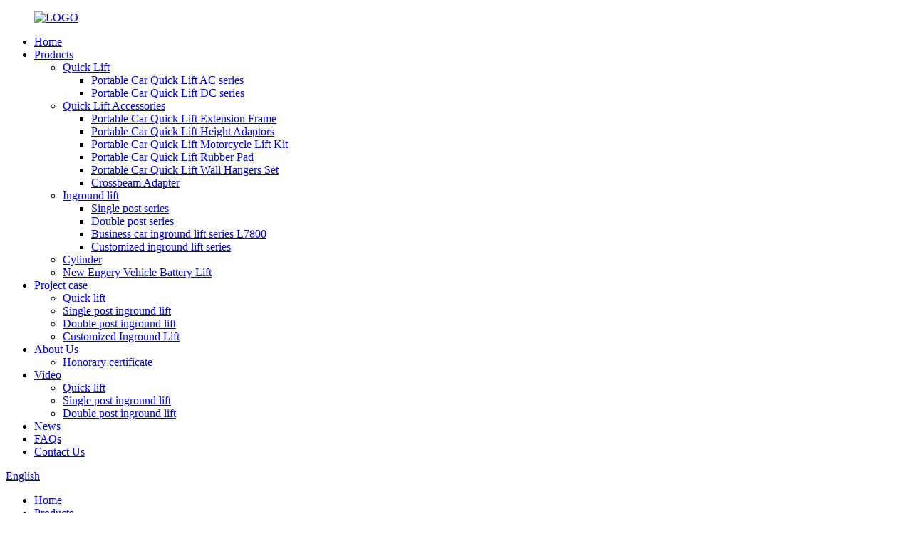

--- FILE ---
content_type: text/html
request_url: https://www.luxmainlifts.com/single-post-ingroud-lift-l2800f-1-with-hydraulic-safety-device-product/
body_size: 11631
content:
<!DOCTYPE html>
<html dir="ltr" lang="en">
<head>
<meta charset="UTF-8"/>
<meta http-equiv="Content-Type" content="text/html; charset=UTF-8" />
<title>Best Single post inground lift L2800(F-1) with hydraulic safety device Manufacturer and Factory | Tonghe</title>
<meta property="fb:app_id" content="966242223397117" />
<meta name="viewport" content="width=device-width,initial-scale=1,minimum-scale=1,maximum-scale=1,user-scalable=no">
<link rel="apple-touch-icon-precomposed" href="">
<meta name="format-detection" content="telephone=no">
<meta name="apple-mobile-web-app-capable" content="yes">
<meta name="apple-mobile-web-app-status-bar-style" content="black">
<meta property="og:url" content="https://www.luxmainlifts.com/single-post-ingroud-lift-l2800f-1-with-hydraulic-safety-device-product/"/>
<meta property="og:title" content="Best Single post inground lift L2800(F-1) with hydraulic safety device Manufacturer and Factory | Tonghe" />
<meta property="og:description" content="Product Introduction
LUXMAIN single post inground lift is driven by electro-hydraulic. The main unit is completely hidden under the ground, and the supporting arm and power unit are on the ground. This fully saves space, makes work more convenient and efficient, and the workshop environment is cl..."/>
<meta property="og:type" content="product"/>
<meta property="og:image" content="https://www.luxmainlifts.com/uploads/Inground-Lift-8.jpg"/>
<meta property="og:site_name" content="https://www.luxmainlifts.com/"/>
<link href="//cdn.globalso.com/luxmainlifts/style/global/style.css" rel="stylesheet" onload="this.onload=null;this.rel='stylesheet'">
<link href="//cdn.globalso.com/luxmainlifts/style/public/public.css" rel="stylesheet" onload="this.onload=null;this.rel='stylesheet'">
<link rel="stylesheet" type="text/css" href="//cdn.globalso.com/luxmainlifts/style/global/style1.css">
<link href="https://fonts.font.im/css?family=Poppins:300,400,500,600,700" rel="stylesheet">
<link href="https://cdn.globalso.com/lite-yt-embed.css" rel="stylesheet" onload="this.onload=null;this.rel='stylesheet'">
<link rel="shortcut icon" href="https://cdn.globalso.com/luxmainlifts/ico.png" />
<meta name="author" content="gd-admin"/>
<meta name="description" itemprop="description" content="Product Introduction LUXMAIN single post inground lift is driven by electro-hydraulic. The main unit is completely hidden under the ground, and the" />

<meta name="keywords" itemprop="keywords" content="mobile single post car lift,mobile single post lift,portable single post car lift,portable single post lift,single post inground lift,inground lift,products,single post series" />

<link rel="canonical" href="https://www.luxmainlifts.com/single-post-ingroud-lift-l2800f-1-with-hydraulic-safety-device-product/" />
</head>
<body>
<div class="container">
  <!-- web_head start -->
 <header class=" web_head">
    <div class="head_layer">
      <div class="layout">
        <figure class="logo"><a href="https://www.luxmainlifts.com/">        <img src="https://cdn.globalso.com/luxmainlifts/LOGO.png" alt="LOGO">
        </a></figure>
        <nav class="nav_wrap">
          <ul class="head_nav">
            <li><a href="/">Home</a></li>
<li class="current-post-ancestor current-menu-parent"><a href="https://www.luxmainlifts.com/products/">Products</a>
<ul class="sub-menu">
	<li><a href="https://www.luxmainlifts.com/quick-lift/">Quick Lift</a>
	<ul class="sub-menu">
		<li><a href="https://www.luxmainlifts.com/portable-car-quick-lift-ac-series-product/">Portable Car Quick Lift AC series</a></li>
		<li><a href="https://www.luxmainlifts.com/portable-car-quick-lift-dc-series-product/">Portable Car Quick Lift DC series</a></li>
	</ul>
</li>
	<li><a href="https://www.luxmainlifts.com/quick-lift-accessories/">Quick Lift Accessories</a>
	<ul class="sub-menu">
		<li><a href="https://www.luxmainlifts.com/portable-car-quick-lift-extension-frame-product/">Portable Car Quick Lift Extension Frame</a></li>
		<li><a href="https://www.luxmainlifts.com/portable-car-quick-lift-height-adaptors-product/">Portable Car Quick Lift Height Adaptors</a></li>
		<li><a href="https://www.luxmainlifts.com/portable-car-quick-lift-motorcycle-lift-kit-product/">Portable Car Quick Lift Motorcycle Lift Kit</a></li>
		<li><a href="https://www.luxmainlifts.com/portable-car-quick-lift-rubber-pad-product/">Portable Car Quick Lift Rubber Pad</a></li>
		<li><a href="https://www.luxmainlifts.com/portable-car-quick-lift-wall-hangers-set-product/">Portable Car Quick Lift Wall Hangers Set</a></li>
		<li><a href="https://www.luxmainlifts.com/crossbeam-adapter-product/">Crossbeam Adapter</a></li>
	</ul>
</li>
	<li class="current-post-ancestor current-menu-parent"><a href="https://www.luxmainlifts.com/ingroud-lift/">Inground lift</a>
	<ul class="sub-menu">
		<li class="current-post-ancestor current-menu-parent"><a href="https://www.luxmainlifts.com/single-post-series/">Single post series</a></li>
		<li><a href="https://www.luxmainlifts.com/double-post-series/">Double post series</a></li>
		<li><a href="https://www.luxmainlifts.com/business-car-inground-lift-product/">Business car inground lift series L7800</a></li>
		<li><a href="https://www.luxmainlifts.com/customized-inground-lift-series-product/">Customized inground lift series</a></li>
	</ul>
</li>
	<li><a href="https://www.luxmainlifts.com/cylinder-product/">Cylinder</a></li>
	<li><a href="https://www.luxmainlifts.com/new-energy-vehicle-battery-lift-trolley/">New Engery Vehicle Battery Lift</a></li>
</ul>
</li>
<li><a href="https://www.luxmainlifts.com/project-case/">Project case</a>
<ul class="sub-menu">
	<li><a href="https://www.luxmainlifts.com/quick-lifts-2/">Quick lift</a></li>
	<li><a href="https://www.luxmainlifts.com/single-post-inground-lifts/">Single post inground lift</a></li>
	<li><a href="https://www.luxmainlifts.com/double-post-inground-lifts/">Double post inground lift</a></li>
	<li><a href="https://www.luxmainlifts.com/customized-inground-lift/">Customized Inground Lift</a></li>
</ul>
</li>
<li><a href="https://www.luxmainlifts.com/about-us/">About Us</a>
<ul class="sub-menu">
	<li><a href="https://www.luxmainlifts.com/honorary-certificate/">Honorary certificate</a></li>
</ul>
</li>
<li><a href="https://www.luxmainlifts.com/video/">Video</a>
<ul class="sub-menu">
	<li><a href="https://www.luxmainlifts.com/quick-lift-video/">Quick lift</a></li>
	<li><a href="https://www.luxmainlifts.com/single-post-inground-lift-video/">Single post inground lift</a></li>
	<li><a href="https://www.luxmainlifts.com/double-post-inground-lift-video/">Double post inground lift</a></li>
</ul>
</li>
<li><a href="https://www.luxmainlifts.com/news/">News</a></li>
<li><a href="https://www.luxmainlifts.com/faqs/">FAQs</a></li>
<li><a href="https://www.luxmainlifts.com/contact-us/">Contact Us</a></li>
          </ul>
        </nav>
        <div class="head_right">
          <b id="btn-search" class="btn--search"></b>
         <div class="change-language ensemble">
  <div class="change-language-info">
    <div class="change-language-title medium-title">
       <div class="language-flag language-flag-en"><a href="https://www.luxmainlifts.com/"><b class="country-flag"></b><span>English</span> </a></div>
       <b class="language-icon"></b> 
    </div>
	<div class="change-language-cont sub-content">
        <div class="empty"></div>
    </div>
  </div>
</div>
<!--theme280-->          
        </div>
      </div>
    </div>
  </header><!-- path -->
<div class="path_bar">
  <div class="layout">
    <ul>
     <li> <a itemprop="breadcrumb" href="https://www.luxmainlifts.com/">Home</a></li><li> <a itemprop="breadcrumb" href="https://www.luxmainlifts.com/products/" title="Products">Products</a> </li><li> <a itemprop="breadcrumb" href="https://www.luxmainlifts.com/ingroud-lift/" title="Inground lift">Inground lift</a> </li><li> <a itemprop="breadcrumb" href="https://www.luxmainlifts.com/single-post-series/" title="Single post series">Single post series</a> </li></li>
    </ul>
  </div>
</div>
  
  
   <!-- page-layout start -->
 <section class="web_main page_main">
  <div class="layout"> 
  <aside class="aside">
  <section class="aside-wrap">
    <section class="side-widget">
    <div class="side-tit-bar">
      <h4 class="side-tit">Categories</h4>
    </div>
    <ul class="side-cate">
      <li><a href="https://www.luxmainlifts.com/quick-lift/">Quick Lift</a>
<ul class="sub-menu">
	<li><a href="https://www.luxmainlifts.com/portable-car-quick-lift-ac-series-product/">Portable Car Quick Lift AC series</a></li>
	<li><a href="https://www.luxmainlifts.com/portable-car-quick-lift-dc-series-product/">Portable Car Quick Lift DC series</a></li>
</ul>
</li>
<li><a href="https://www.luxmainlifts.com/quick-lift-accessories/">Quick Lift Accessories</a>
<ul class="sub-menu">
	<li><a href="https://www.luxmainlifts.com/portable-car-quick-lift-extension-frame-product/">Portable Car Quick Lift Extension Frame</a></li>
	<li><a href="https://www.luxmainlifts.com/portable-car-quick-lift-height-adaptors-product/">Portable Car Quick Lift Height Adaptors</a></li>
	<li><a href="https://www.luxmainlifts.com/portable-car-quick-lift-motorcycle-lift-kit-product/">Portable Car Quick Lift Motorcycle Lift Kit</a></li>
	<li><a href="https://www.luxmainlifts.com/portable-car-quick-lift-rubber-pad-product/">Portable Car Quick Lift Rubber Pad</a></li>
	<li><a href="https://www.luxmainlifts.com/portable-car-quick-lift-wall-hangers-set-product/">Portable Car Quick Lift Wall Hangers Set</a></li>
	<li><a href="https://www.luxmainlifts.com/crossbeam-adapter-product/">Crossbeam Adapter</a></li>
</ul>
</li>
<li class="current-post-ancestor current-menu-parent"><a href="https://www.luxmainlifts.com/ingroud-lift/">Inground lift</a>
<ul class="sub-menu">
	<li class="current-post-ancestor current-menu-parent"><a href="https://www.luxmainlifts.com/single-post-series/">Single post series</a></li>
	<li><a href="https://www.luxmainlifts.com/double-post-series/">Double post series</a></li>
	<li><a href="https://www.luxmainlifts.com/business-car-inground-lift-product/">Business car inground lift series L7800</a></li>
	<li><a href="https://www.luxmainlifts.com/customized-inground-lift-series-product/">Customized inground lift series</a></li>
</ul>
</li>
<li><a href="https://www.luxmainlifts.com/cylinder-product/">Cylinder</a></li>
<li><a href="https://www.luxmainlifts.com/new-energy-vehicle-battery-lift-trolley/">New Engery Vehicle Battery Lift</a></li>
    </ul>
  </section>
  <div class="side-widget">
    <div class="side-tit-bar">
      <h2 class="side-tit">Featured products</h2>
    </div>
	 
	 <div class="side-product-items">
              <div class="items_content">
               <div class="side_slider">
                    <ul class="swiper-wrapper">
				                   <li class="swiper-slide gm-sep side_product_item">
                    <figure > <a href="https://www.luxmainlifts.com/crossbeam-adapter-product/" class="item-img"><img src="https://cdn.globalso.com/luxmainlifts/CU8VHSPRS9@XHS27HU@VTFK-300x300.jpg" alt="Crossbeam Adapter"></a>
                      <figcaption>
                        <h3 class="item_title"><a href="https://www.luxmainlifts.com/crossbeam-adapter-product/">Crossbeam Adapter</a></h3>
                       </figcaption>
                    </figure>
					</li>
					                   <li class="swiper-slide gm-sep side_product_item">
                    <figure > <a href="https://www.luxmainlifts.com/portable-car-quick-lift-dc-series-product/" class="item-img"><img src="https://cdn.globalso.com/luxmainlifts/L520E-300x300.jpg" alt="Portable Car Quick Lift DC series"></a>
                      <figcaption>
                        <h3 class="item_title"><a href="https://www.luxmainlifts.com/portable-car-quick-lift-dc-series-product/">Portable Car Quick Lift DC ...</a></h3>
                       </figcaption>
                    </figure>
					</li>
					                   <li class="swiper-slide gm-sep side_product_item">
                    <figure > <a href="https://www.luxmainlifts.com/double-post-ingroud-lift-l5800a-with-bearing-capacity-of-5000kg-and-wide-post-spacing-product/" class="item-img"><img src="https://cdn.globalso.com/luxmainlifts/L5800-300x300.jpg" alt="Double post inground lift L5800(A) with bearing..."></a>
                      <figcaption>
                        <h3 class="item_title"><a href="https://www.luxmainlifts.com/double-post-ingroud-lift-l5800a-with-bearing-capacity-of-5000kg-and-wide-post-spacing-product/">Double post inground lift L...</a></h3>
                       </figcaption>
                    </figure>
					</li>
					                   <li class="swiper-slide gm-sep side_product_item">
                    <figure > <a href="https://www.luxmainlifts.com/l-e70series-product/" class="item-img"><img src="https://cdn.globalso.com/luxmainlifts/L-E70series-1-300x300.jpg" alt="L-E70 Series New energy vehicle battery lift tr..."></a>
                      <figcaption>
                        <h3 class="item_title"><a href="https://www.luxmainlifts.com/l-e70series-product/">L-E70 Series New energy veh...</a></h3>
                       </figcaption>
                    </figure>
					</li>
					                   <li class="swiper-slide gm-sep side_product_item">
                    <figure > <a href="https://www.luxmainlifts.com/cylinder-product/" class="item-img"><img src="https://cdn.globalso.com/luxmainlifts/Cylindera-3-300x300.jpg" alt="Cylinder"></a>
                      <figcaption>
                        <h3 class="item_title"><a href="https://www.luxmainlifts.com/cylinder-product/">Cylinder</a></h3>
                       </figcaption>
                    </figure>
					</li>
					                </ul>
				 </div>
                <div class="btn-prev"></div>
                <div class="btn-next"></div>
              </div>
            </div>
   </div>
   
    </section>
</aside>  
   <section class="main" >
        <div class="main_hd">
        <h1 class="page_title">
          Single post inground lift L2800(F-1) with hydraulic safety device        </h1>
        </div>

  
       <!-- product info -->
      <section class="product-intro">
        <div class="product-view" > 
          <!-- Piliang S-->
                    <!-- Piliang E-->
                    <div class="product-image"> <a class="cloud-zoom" id="zoom1" data-zoom="adjustX:0, adjustY:0" href="https://cdn.globalso.com/luxmainlifts/Inground-Lift-8.jpg"> <img src="https://cdn.globalso.com/luxmainlifts/Inground-Lift-8.jpg" itemprop="image" title="" alt="Single post inground lift L2800(F-1) with hydraulic safety device Featured Image" style="width:100%" /></a> </div>
                    <div  style="position:relative; width:100%;">
            <div class="image-additional">
              <ul class="swiper-wrapper">
                                <li class="swiper-slide image-item current"> <a class="cloud-zoom-gallery item"  href="https://cdn.globalso.com/luxmainlifts/Inground-Lift-8.jpg" data-zoom="useZoom:zoom1, smallImage:https://cdn.globalso.com/luxmainlifts/Inground-Lift-8.jpg" title=""><img src="https://cdn.globalso.com/luxmainlifts/Inground-Lift-8-300x300.jpg" alt="Single post inground lift L2800(F-1) with hydraulic safety device" /></a> </li>
                              </ul>
              <div class="swiper-pagination swiper-pagination-white"></div>
            </div>
            <div class="swiper-button-next swiper-button-white"></div>
            <div class="swiper-button-prev swiper-button-white"></div>
          </div>
        </div>
        <section class="product-summary">
			
          <div class="product-meta">
            <h3>Short Description:</h3>
            <p><p>It is equipped with a bridge-type supporting arm, The supporting arm is inlaid with the grille, which has good permeability and can thoroughly clean the vehicle chassis.</p>
<p>During non-working hours, the lifting post returns to the ground, the support arm is flush with the ground, and does not take up space. It can be used for other work or store other items. It is suitable for small repairs and beauty shops.</p>
</p>
            <br />
                                  </div>
          <div class="product-btn-wrap"> <a href="javascript:" onclick="showMsgPop();" class="email">Send email to us</a> </div>
          <div class="share-this">
               <div class="addthis_sharing_toolbox"></div>
               
			</div>
        </section>
      </section>
      <section class="tab-content-wrap product-detail">
        <div class="tab-title-bar detail-tabs">
          <h2 class="tab-title title current"><span>Product Detail</span></h2>

                                        <h2 class="tab-title title"><span>Product Tags</span></h2>
                  </div>
        <section class="tab-panel-wrap">
          <section class="tab-panel disabled entry">
            <section class="tab-panel-content">
                                          <div class="fl-builder-content fl-builder-content-1301 fl-builder-content-primary fl-builder-global-templates-locked" data-post-id="1301"><div class="fl-row fl-row-full-width fl-row-bg-color fl-node-609385234f021" data-node="609385234f021">
	<div class="fl-row-content-wrap">
				<div class="fl-row-content fl-row-full-width fl-node-content">
		
<div class="fl-col-group fl-node-609385234f05d" data-node="609385234f05d">
			<div class="fl-col fl-node-609385234f09b" data-node="609385234f09b" style="width: 100%;">
	<div class="fl-col-content fl-node-content">
	<div class="fl-module fl-module-rich-text fl-node-609385234f0d7" data-node="609385234f0d7" data-animation-delay="0.0">
	<div class="fl-module-content fl-node-content">
		<div class="fl-rich-text">
	<p><span style="color: #ffffff;">Product Introduction</span></p>
</div>	</div>
</div>	</div>
</div>	</div>
		</div>
	</div>
</div><div class="fl-row fl-row-full-width fl-row-bg-none fl-node-609385234f206" data-node="609385234f206">
	<div class="fl-row-content-wrap">
				<div class="fl-row-content fl-row-full-width fl-node-content">
		
<div class="fl-col-group fl-node-609385234f242" data-node="609385234f242">
			<div class="fl-col fl-node-609385234f27f" data-node="609385234f27f" style="width: 100%;">
	<div class="fl-col-content fl-node-content">
	<div class="fl-module fl-module-rich-text fl-node-609385234f2bc" data-node="609385234f2bc" data-animation-delay="0.0">
	<div class="fl-module-content fl-node-content">
		<div class="fl-rich-text">
	<p>LUXMAIN single post inground lift is driven by electro-hydraulic. The main unit is completely hidden under the ground, and the supporting arm and power unit are on the ground. This fully saves space, makes work more convenient and efficient, and the workshop environment is clean and safe. It is suitable for car repair and cleaning lifting.</p>
</div>	</div>
</div><div class="fl-module fl-module-rich-text fl-node-60938e7b07663" data-node="60938e7b07663" data-animation-delay="0.0">
	<div class="fl-module-content fl-node-content">
		<div class="fl-rich-text">
	<lite-youtube videoid="pFZG2NPyhpU"></lite-youtube>
</div>	</div>
</div>	</div>
</div>	</div>
		</div>
	</div>
</div><div class="fl-row fl-row-full-width fl-row-bg-color fl-node-609385234f114" data-node="609385234f114">
	<div class="fl-row-content-wrap">
				<div class="fl-row-content fl-row-full-width fl-node-content">
		
<div class="fl-col-group fl-node-609385234f150" data-node="609385234f150">
			<div class="fl-col fl-node-609385234f18d" data-node="609385234f18d" style="width: 100%;">
	<div class="fl-col-content fl-node-content">
	<div class="fl-module fl-module-rich-text fl-node-609385234f1c9" data-node="609385234f1c9" data-animation-delay="0.0">
	<div class="fl-module-content fl-node-content">
		<div class="fl-rich-text">
	<p><span style="color: #ffffff;">Product Description</span></p>
</div>	</div>
</div>	</div>
</div>	</div>
		</div>
	</div>
</div><div class="fl-row fl-row-full-width fl-row-bg-none fl-node-6065723f835f2" data-node="6065723f835f2">
	<div class="fl-row-content-wrap">
				<div class="fl-row-content fl-row-full-width fl-node-content">
		
<div class="fl-col-group fl-node-6065723f8424b" data-node="6065723f8424b">
			<div class="fl-col fl-node-6065723f8439a fl-col-has-cols" data-node="6065723f8439a" style="width: 100%;">
	<div class="fl-col-content fl-node-content">
	
<div class="fl-col-group fl-node-6065725b074a9 fl-col-group-nested" data-node="6065725b074a9">
			<div class="fl-col fl-node-6065725b076f2" data-node="6065725b076f2" style="width: 100%;">
	<div class="fl-col-content fl-node-content">
	<div class="fl-module fl-module-rich-text fl-node-606bd269da32e" data-node="606bd269da32e" data-animation-delay="0.0">
	<div class="fl-module-content fl-node-content">
		<div class="fl-rich-text">
	<p>The whole set of equipment is composed of three parts: main unit, supporting arm and wall-mounted power unit.<br />
It adopts electro-hydraulic drive.<br />
The main unit out cover is a Ø273mm round steel pipe, which is buried underground.<br />
During non-working hours, the lifting post returns to the ground, the support arm is flush with the ground, and does not take up space. It can be used for other work or store other items. It is suitable for small repairs and beauty shops.<br />
It is equipped with a bridge-type supporting arm, which lifts the skirt of the vehicle.The width of supporting arm is 520mm, making it easy to get the car on the equipment. The supporting arm is inlaid with the grille, which has good permeability and can thoroughly clean the vehicle chassis.<br />
The wall-mounted power unit is equipped with an ascending button and a descending handle for easy and efficient operation.<br />
Equipped with hydraulic safety devices，within the maximum lifting weight set by the equipment, not only guarantees a faster ascent speed, but also ensures that the lift slowly descends in the event of mechanical lock failure, oil pipe bursting and other extreme conditions to avoid sudden rapid speed fall causing a safety accident.</p>
</div>	</div>
</div>	</div>
</div>	</div>
	</div>
</div>	</div>
		</div>
	</div>
</div><div class="fl-row fl-row-full-width fl-row-bg-color fl-node-6077b31d3c821" data-node="6077b31d3c821">
	<div class="fl-row-content-wrap">
				<div class="fl-row-content fl-row-full-width fl-node-content">
		
<div class="fl-col-group fl-node-6077b31d3c85d" data-node="6077b31d3c85d">
			<div class="fl-col fl-node-6077b31d3c89a" data-node="6077b31d3c89a" style="width: 100%;">
	<div class="fl-col-content fl-node-content">
	<div class="fl-module fl-module-rich-text fl-node-6077b31d3c8d6" data-node="6077b31d3c8d6" data-animation-delay="0.0">
	<div class="fl-module-content fl-node-content">
		<div class="fl-rich-text">
	<p><span style="color: #ffffff;">Technical Parameters</span></p>
</div>	</div>
</div>	</div>
</div>	</div>
		</div>
	</div>
</div><div class="fl-row fl-row-full-width fl-row-bg-none fl-node-606bd303c650e" data-node="606bd303c650e">
	<div class="fl-row-content-wrap">
				<div class="fl-row-content fl-row-full-width fl-node-content">
		
<div class="fl-col-group fl-node-606bd303c754a" data-node="606bd303c754a">
			<div class="fl-col fl-node-606bd34f6decb" data-node="606bd34f6decb" style="width: 100%;">
	<div class="fl-col-content fl-node-content">
	<div class="fl-module fl-module-rich-text fl-node-606bd32f32342" data-node="606bd32f32342" data-animation-delay="0.0">
	<div class="fl-module-content fl-node-content">
		<div class="fl-rich-text">
	<table border="1" cellspacing="0">
<tbody>
<tr>
<td valign="top" width="284">Lifting capacity</td>
<td valign="top" width="284">3500kg</td>
</tr>
<tr>
<td valign="top" width="284">Load sharing</td>
<td valign="top" width="284"> max. 6:4 in or against drive-on direction</td>
</tr>
<tr>
<td valign="top" width="284">Max. Lifting height</td>
<td valign="top" width="284">1850mm</td>
</tr>
<tr>
<td valign="top" width="284">Raising/Lowering Time</td>
<td valign="top" width="284">40/60sec</td>
</tr>
<tr>
<td valign="top" width="284">Supply voltage</td>
<td valign="top" width="284">AC220/380V/50 Hz( Accept customization）</td>
</tr>
<tr>
<td valign="top" width="284">Power</td>
<td valign="top" width="284">2.2kw</td>
</tr>
<tr>
<td valign="top" width="284">The pressure of the air source</td>
<td valign="top" width="284">0.6-0.8MPa</td>
</tr>
<tr>
<td valign="top" width="284">Post diameter</td>
<td valign="top" width="284">195mm</td>
</tr>
<tr>
<td valign="top" width="284">Post thickness</td>
<td valign="top" width="284">15mm</td>
</tr>
<tr>
<td valign="top" width="284">N.W.</td>
<td valign="top" width="284">746kg</td>
</tr>
<tr>
<td valign="top" width="284">Capacity of oil tank</td>
<td valign="top" width="284">8L</td>
</tr>
</tbody>
</table>
</div>	</div>
</div>	</div>
</div>	</div>

<div class="fl-col-group fl-node-64479cfd426e9" data-node="64479cfd426e9">
			<div class="fl-col fl-node-64479cfd428b4" data-node="64479cfd428b4" style="width: 100%;">
	<div class="fl-col-content fl-node-content">
	<div class="fl-module fl-module-photo fl-node-64479cfd42585" data-node="64479cfd42585" data-animation-delay="0.0">
	<div class="fl-module-content fl-node-content">
		<div class="fl-photo fl-photo-align-center" itemscope itemtype="http://schema.org/ImageObject">
	<div class="fl-photo-content fl-photo-img-png">
				<img class="fl-photo-img wp-image-1740" src="//www.luxmainlifts.com/uploads/f1-212x300.png" alt="f1" itemprop="image"  />
		    
			</div>
	</div>	</div>
</div>	</div>
</div>	</div>
		</div>
	</div>
</div></div><!--<div id="downaspdf">
                    <a title="Download this Product as PDF" href="/downloadpdf.php?id=1301" rel="external nofollow"><span>Download as PDF</span></a>
                </div>-->                            <div class="clear"></div>
                                                        <hr>
              <li><b>Previous:</b>
                <a href="https://www.luxmainlifts.com/single-post-ingroud-lift-l2800f-suitable-for-car-wash-and-quick-maintenance-product/" rel="prev">Single post inground lift L2800(F) suitable for car wash and quick maintenance</a>              </li>
              <li><b>Next:</b>
                <a href="https://www.luxmainlifts.com/single-post-ingroud-lift-l2800f-2-suitable-for-tires-supporting-product/" rel="next">Single post inground lift L2800(F-2) suitable for tires supporting</a>              </li>
              <hr>
                          </section>
          </section>

                                        <section class="tab-panel disabled entry">
            <section class="tab-panel-content">
              <li><a href="https://www.luxmainlifts.com/mobile-single-post-car-lift/" rel="tag">Mobile Single Post Car Lift</a></li><li><a href="https://www.luxmainlifts.com/mobile-single-post-lift/" rel="tag">Mobile Single Post Lift</a></li><li><a href="https://www.luxmainlifts.com/portable-single-post-car-lift/" rel="tag">Portable Single Post Car Lift</a></li><li><a href="https://www.luxmainlifts.com/portable-single-post-lift/" rel="tag">Portable Single Post Lift</a></li><li><a href="https://www.luxmainlifts.com/single-post-inground-lift/" rel="tag">Single Post Inground Lift</a></li>            </section>
          </section>
                  </section>
      </section>
      <section id="send-email" class="inquiry-form-wrap ct-inquiry-form"><script type="text/javascript" src="//www.globalso.site/form.js"></script><div class="ad_prompt">Write your message here and send it to us</div></section>
     
 
	 <div class="goods-may-like">
        <h2 class="title">Products categories</h2>
        <div class="layer-bd">
            <div class="swiper-slider">
        <ul class="swiper-wrapper">
                              <li class="swiper-slide product_item">
            <figure> <span class="item_img"> <img src="https://cdn.globalso.com/luxmainlifts/L5800B1-300x300.png" alt="Double post inground lift series L5800(B)"><a href="https://www.luxmainlifts.com/double-post-ingroud-lift-series-l5800b-product/" title="Double post inground lift series L5800(B)"></a> </span>
              <figcaption>
                <h3 class="item_title"><a href="https://www.luxmainlifts.com/double-post-ingroud-lift-series-l5800b-product/" title="Double post inground lift series L5800(B)">Double post inground lift series L5800(B)</a></h3>
              </figcaption>
            </figure>
          </li>
                    <li class="swiper-slide product_item">
            <figure> <span class="item_img"> <img src="https://cdn.globalso.com/luxmainlifts/L6800-1-300x300.jpg" alt="Double post inground lift L6800(A) that can be used for four-wheel alignment"><a href="https://www.luxmainlifts.com/double-post-ingroud-lift-l6800a-that-can-be-used-for-four-wheel-alignment-product/" title="Double post inground lift L6800(A) that can be used for four-wheel alignment"></a> </span>
              <figcaption>
                <h3 class="item_title"><a href="https://www.luxmainlifts.com/double-post-ingroud-lift-l6800a-that-can-be-used-for-four-wheel-alignment-product/" title="Double post inground lift L6800(A) that can be used for four-wheel alignment">Double post inground lift L6800(A) that can be ...</a></h3>
              </figcaption>
            </figure>
          </li>
                    <li class="swiper-slide product_item">
            <figure> <span class="item_img"> <img src="https://cdn.globalso.com/luxmainlifts/Customized-inground-lift-series-1-300x300.jpg" alt="Customized inground lift series"><a href="https://www.luxmainlifts.com/customized-inground-lift-series-product/" title="Customized inground lift series"></a> </span>
              <figcaption>
                <h3 class="item_title"><a href="https://www.luxmainlifts.com/customized-inground-lift-series-product/" title="Customized inground lift series">Customized inground lift series</a></h3>
              </figcaption>
            </figure>
          </li>
                    <li class="swiper-slide product_item">
            <figure> <span class="item_img"> <img src="https://cdn.globalso.com/luxmainlifts/L4800-300x300.jpg" alt="Double post inground lift L4800(E) equipped with bridge-type support arm"><a href="https://www.luxmainlifts.com/double-post-ingroud-lift-l4800e-equipped-with-bridge-type-support-arm-product/" title="Double post inground lift L4800(E) equipped with bridge-type support arm"></a> </span>
              <figcaption>
                <h3 class="item_title"><a href="https://www.luxmainlifts.com/double-post-ingroud-lift-l4800e-equipped-with-bridge-type-support-arm-product/" title="Double post inground lift L4800(E) equipped with bridge-type support arm">Double post inground lift L4800(E) equipped wit...</a></h3>
              </figcaption>
            </figure>
          </li>
                    <li class="swiper-slide product_item">
            <figure> <span class="item_img"> <img src="https://cdn.globalso.com/luxmainlifts/L5800-300x300.jpg" alt="Double post inground lift L5800(A) with bearing capacity of 5000kg and wide post spacing"><a href="https://www.luxmainlifts.com/double-post-ingroud-lift-l5800a-with-bearing-capacity-of-5000kg-and-wide-post-spacing-product/" title="Double post inground lift L5800(A) with bearing capacity of 5000kg and wide post spacing"></a> </span>
              <figcaption>
                <h3 class="item_title"><a href="https://www.luxmainlifts.com/double-post-ingroud-lift-l5800a-with-bearing-capacity-of-5000kg-and-wide-post-spacing-product/" title="Double post inground lift L5800(A) with bearing capacity of 5000kg and wide post spacing">Double post inground lift L5800(A) with bearing...</a></h3>
              </figcaption>
            </figure>
          </li>
                    <li class="swiper-slide product_item">
            <figure> <span class="item_img"> <img src="https://cdn.globalso.com/luxmainlifts/Inground-Lift-51-300x300.jpg" alt="Single post inground lift L2800(F) suitable for car wash and quick maintenance"><a href="https://www.luxmainlifts.com/single-post-ingroud-lift-l2800f-suitable-for-car-wash-and-quick-maintenance-product/" title="Single post inground lift L2800(F) suitable for car wash and quick maintenance"></a> </span>
              <figcaption>
                <h3 class="item_title"><a href="https://www.luxmainlifts.com/single-post-ingroud-lift-l2800f-suitable-for-car-wash-and-quick-maintenance-product/" title="Single post inground lift L2800(F) suitable for car wash and quick maintenance">Single post inground lift L2800(F) suitable for...</a></h3>
              </figcaption>
            </figure>
          </li>
                            </ul>
        </div>
        <div class="swiper-control">
              <span class="swiper-button-prev"></span>
              <span class="swiper-button-next"></span>
            </div>
            </div>
      </div>
  </section>
  </div>
</section>
<div class="clear"></div>
  <!-- web_footer start -->
  <footer class="web_footer">
    <section class="foot_service">
      <div class="layout">
        <div class="foot_items">
          <nav class="foot_item">
            <i class="foot_item_ico" style="background-image: url(https://www.luxmainlifts.com/uploads/foot_ico_01.png)"></i>
            <div class="foot_item_bd">
               <div class="copyright">
               <ul>
              <li><span class="item_label">Address: </span><span class="item_val">No.151 Mid Road, Xili Industrial Park, Zhifu District, Yaitai, China</span></li>               <li><span class="item_label">Phone: </span><span class="item_val"><a class="tel_link" href="tel:+86 535 6736715">+86 535 6736715</a></span></li>              <li><span class="item_label">Email: </span><span class="item_val"><a href="mailto:sales@yt-tonghe.com" class="add_email12">sales@yt-tonghe.com</a></span></li>            </ul>
                                       © Copyright - 2010-2021 : All Rights Reserved.                 <script type="text/javascript" src="//www.globalso.site/livechat.js"></script></div>
            </div>
          </nav>
          <nav class="foot_item">
            <i class="foot_item_ico" style="background-image: url(https://www.luxmainlifts.com/uploads/foot_ico_02.png)"></i>
            <div class="foot_item_bd">
              <div class="company_subscribe">
                <h3 class="subscribe_title">Newsletter</h3>
                <div class="learn_more">
                  <a href="javascript:" class="sys_btn button">subscribe</a>
                </div>
              </div>
            </div>
          </nav>
          <nav class="foot_item">
            <i class="foot_item_ico" style="background-image: url(https://www.luxmainlifts.com/uploads/foot_ico_03.png)"></i>
            <div class="foot_item_bd">
                <ul class="foot_sns">
                               <li><a target="_blank" href=""><img src="https://cdn.globalso.com/luxmainlifts/sns01.png" alt="sns01"></a></li>
                        <li><a target="_blank" href=""><img src="https://cdn.globalso.com/luxmainlifts/sns02.png" alt="sns02"></a></li>
                        <li><a target="_blank" href="https://www.youtube.com/channel/UCNctkd9ylaCTnU2O2JBfEuQ"><img src="https://cdn.globalso.com/luxmainlifts/sns03.png" alt="sns03"></a></li>
                        <li><a target="_blank" href=""><img src="https://cdn.globalso.com/luxmainlifts/sns04.png" alt="sns04"></a></li>
                            </ul>
            </div>
          </nav>
        </div>
      </div>
    </section>
    <section class="foot_bar">
      <div class="layout">
        <ul class="foot_nav">
       <li><a href="/featured/">Hot Products</a></li>
       <li><a href="/sitemap.xml">Sitemap</a></li> 
       <li><a href="https://www.luxmainlifts.com/top-blog/">TOP BLOG</a></li>
       <li><a href="https://www.luxmainlifts.com/top-search/">TOP SEARCH</a></li>
<br>        </ul>
		 
      </div>
    </section>
  </footer>
		 
<aside class="scrollsidebar" id="scrollsidebar">
  <div class="side_content">
    <div class="side_list">
      <header class="hd"><img src="//cdn.globalso.com/title_pic.png" alt="Online Inuiry"/></header>
      <div class="cont">
        <li><a class="email" href="javascript:" onclick="showMsgPop();">Send Email</a></li>
        <li><a class="whatsapp" href="https://api.whatsapp.com/send?phone=8613953535387" >Whatsapp</a></li>
        <li><a class="whatsapp" href="https://api.whatsapp.com/send?phone=8613021687316" >Whatsapp</a></li>
                                      </div>
            <div class="t-code"> <a href=""><img width="120px" src="https://cdn.globalso.com/luxmainlifts/index.jpg" alt=""></a><br/>
        <center>
          Wechat
        </center>
      </div>
                  <div class="t-code"> <a href=""><img width="120px" src="https://cdn.globalso.com/luxmainlifts/index-1.jpg" alt=""></a><br/>
        <center>
          Wechat
        </center>
      </div>
            <div class="side_title"><a  class="close_btn"><span>x</span></a></div>
    </div>
  </div>
  <div class="show_btn"></div>
</aside>
<div class="inquiry-pop-bd">
  <div class="inquiry-pop"> <i class="ico-close-pop" onClick="hideMsgPop();"></i> 
    <script type="text/javascript" src="//www.globalso.site/form.js"></script> 
  </div>
</div>
</div>
 <div class="web-search"> <b id="btn-search-close" class="btn--search-close"></b>
  <div style=" width:100%">
    <div class="head-search">
      <form class="" action="/search.php" method="get" >
        <input class="search-ipt" name="s" placeholder="Start Typing..." />
        <input class="search-btn" type="submit" id="searchsubmit" value="" />
		<input type="hidden" name="cat" value="490"/>
        <span class="search-attr">Hit enter to search or ESC to close</span>
      </form>
    </div>
  </div>
</div>
<script type="text/javascript" src="//cdn.globalso.com/luxmainlifts/style/global/js/jquery-3.2.1.min.js"></script>
<script type="text/javascript" src="//cdn.globalso.com/luxmainlifts/style/global/js/main.js"></script>
<script type="text/javascript" src="//cdn.globalso.com/luxmainlifts/style/global/js/app.js"></script>
<script type="text/javascript" src="//cdn.globalso.com/luxmainlifts/style/global/js/jquery.min.js"></script> 
<script type="text/javascript" src="//cdn.globalso.com/luxmainlifts/style/global/js/common.js"></script>
<script type="text/javascript" src="//cdn.globalso.com/luxmainlifts/style/public/public.js"></script> 
<script src="https://cdn.globalso.com/lite-yt-embed.js"></script>
<!--[if lt IE 9]>
<script src="//cdn.globalso.com/luxmainlifts/style/global/js/html5.js"></script>
<![endif]-->
<!-- begin XHL code-->
<script>
if(!window._XHL){
    (function (x, h, l, j, s) {
        x[j] = x[j] || function () {
            (x[j].a = x[j].a || []).push(arguments)
        };
        s = h.createElement(l);
        z = h.getElementsByTagName(l)[0];
        s.async = true;
        s.charset = 'UTF-8';
        s.src = 'https://lib.leadscloud.com/xhltrackingwithchat.js';
        z.parentNode.insertBefore(s, z);
    })(window, document, 'script', '_XHL');
    _XHL("entID", 11896)
}
</script>
<!--end XHL code-->
<script type="text/javascript">

if(typeof jQuery == 'undefined' || typeof jQuery.fn.on == 'undefined') {
	document.write('<script src="https://www.luxmainlifts.com/wp-content/plugins/bb-plugin/js/jquery.js"><\/script>');
	document.write('<script src="https://www.luxmainlifts.com/wp-content/plugins/bb-plugin/js/jquery.migrate.min.js"><\/script>');
}

</script><ul class="prisna-wp-translate-seo" id="prisna-translator-seo"><li class="language-flag language-flag-en"><a href="https://www.luxmainlifts.com/single-post-ingroud-lift-l2800f-1-with-hydraulic-safety-device-product/" title="English" target="_blank"><b class="country-flag"></b><span>English</span></a></li><li class="language-flag language-flag-fr"><a href="http://fr.luxmainlifts.com/single-post-ingroud-lift-l2800f-1-with-hydraulic-safety-device-product/" title="French" target="_blank"><b class="country-flag"></b><span>French</span></a></li><li class="language-flag language-flag-de"><a href="http://de.luxmainlifts.com/single-post-ingroud-lift-l2800f-1-with-hydraulic-safety-device-product/" title="German" target="_blank"><b class="country-flag"></b><span>German</span></a></li><li class="language-flag language-flag-pt"><a href="http://pt.luxmainlifts.com/single-post-ingroud-lift-l2800f-1-with-hydraulic-safety-device-product/" title="Portuguese" target="_blank"><b class="country-flag"></b><span>Portuguese</span></a></li><li class="language-flag language-flag-es"><a href="http://es.luxmainlifts.com/single-post-ingroud-lift-l2800f-1-with-hydraulic-safety-device-product/" title="Spanish" target="_blank"><b class="country-flag"></b><span>Spanish</span></a></li><li class="language-flag language-flag-ru"><a href="http://ru.luxmainlifts.com/single-post-ingroud-lift-l2800f-1-with-hydraulic-safety-device-product/" title="Russian" target="_blank"><b class="country-flag"></b><span>Russian</span></a></li><li class="language-flag language-flag-ja"><a href="http://ja.luxmainlifts.com/single-post-ingroud-lift-l2800f-1-with-hydraulic-safety-device-product/" title="Japanese" target="_blank"><b class="country-flag"></b><span>Japanese</span></a></li><li class="language-flag language-flag-ko"><a href="http://ko.luxmainlifts.com/single-post-ingroud-lift-l2800f-1-with-hydraulic-safety-device-product/" title="Korean" target="_blank"><b class="country-flag"></b><span>Korean</span></a></li><li class="language-flag language-flag-ar"><a href="http://ar.luxmainlifts.com/single-post-ingroud-lift-l2800f-1-with-hydraulic-safety-device-product/" title="Arabic" target="_blank"><b class="country-flag"></b><span>Arabic</span></a></li><li class="language-flag language-flag-ga"><a href="http://ga.luxmainlifts.com/single-post-ingroud-lift-l2800f-1-with-hydraulic-safety-device-product/" title="Irish" target="_blank"><b class="country-flag"></b><span>Irish</span></a></li><li class="language-flag language-flag-el"><a href="http://el.luxmainlifts.com/single-post-ingroud-lift-l2800f-1-with-hydraulic-safety-device-product/" title="Greek" target="_blank"><b class="country-flag"></b><span>Greek</span></a></li><li class="language-flag language-flag-tr"><a href="http://tr.luxmainlifts.com/single-post-ingroud-lift-l2800f-1-with-hydraulic-safety-device-product/" title="Turkish" target="_blank"><b class="country-flag"></b><span>Turkish</span></a></li><li class="language-flag language-flag-it"><a href="http://it.luxmainlifts.com/single-post-ingroud-lift-l2800f-1-with-hydraulic-safety-device-product/" title="Italian" target="_blank"><b class="country-flag"></b><span>Italian</span></a></li><li class="language-flag language-flag-da"><a href="http://da.luxmainlifts.com/single-post-ingroud-lift-l2800f-1-with-hydraulic-safety-device-product/" title="Danish" target="_blank"><b class="country-flag"></b><span>Danish</span></a></li><li class="language-flag language-flag-ro"><a href="http://ro.luxmainlifts.com/single-post-ingroud-lift-l2800f-1-with-hydraulic-safety-device-product/" title="Romanian" target="_blank"><b class="country-flag"></b><span>Romanian</span></a></li><li class="language-flag language-flag-id"><a href="http://id.luxmainlifts.com/single-post-ingroud-lift-l2800f-1-with-hydraulic-safety-device-product/" title="Indonesian" target="_blank"><b class="country-flag"></b><span>Indonesian</span></a></li><li class="language-flag language-flag-cs"><a href="http://cs.luxmainlifts.com/single-post-ingroud-lift-l2800f-1-with-hydraulic-safety-device-product/" title="Czech" target="_blank"><b class="country-flag"></b><span>Czech</span></a></li><li class="language-flag language-flag-af"><a href="http://af.luxmainlifts.com/single-post-ingroud-lift-l2800f-1-with-hydraulic-safety-device-product/" title="Afrikaans" target="_blank"><b class="country-flag"></b><span>Afrikaans</span></a></li><li class="language-flag language-flag-sv"><a href="http://sv.luxmainlifts.com/single-post-ingroud-lift-l2800f-1-with-hydraulic-safety-device-product/" title="Swedish" target="_blank"><b class="country-flag"></b><span>Swedish</span></a></li><li class="language-flag language-flag-pl"><a href="http://pl.luxmainlifts.com/single-post-ingroud-lift-l2800f-1-with-hydraulic-safety-device-product/" title="Polish" target="_blank"><b class="country-flag"></b><span>Polish</span></a></li><li class="language-flag language-flag-eu"><a href="http://eu.luxmainlifts.com/single-post-ingroud-lift-l2800f-1-with-hydraulic-safety-device-product/" title="Basque" target="_blank"><b class="country-flag"></b><span>Basque</span></a></li><li class="language-flag language-flag-ca"><a href="http://ca.luxmainlifts.com/single-post-ingroud-lift-l2800f-1-with-hydraulic-safety-device-product/" title="Catalan" target="_blank"><b class="country-flag"></b><span>Catalan</span></a></li><li class="language-flag language-flag-eo"><a href="http://eo.luxmainlifts.com/single-post-ingroud-lift-l2800f-1-with-hydraulic-safety-device-product/" title="Esperanto" target="_blank"><b class="country-flag"></b><span>Esperanto</span></a></li><li class="language-flag language-flag-hi"><a href="http://hi.luxmainlifts.com/single-post-ingroud-lift-l2800f-1-with-hydraulic-safety-device-product/" title="Hindi" target="_blank"><b class="country-flag"></b><span>Hindi</span></a></li><li class="language-flag language-flag-lo"><a href="http://lo.luxmainlifts.com/single-post-ingroud-lift-l2800f-1-with-hydraulic-safety-device-product/" title="Lao" target="_blank"><b class="country-flag"></b><span>Lao</span></a></li><li class="language-flag language-flag-sq"><a href="http://sq.luxmainlifts.com/single-post-ingroud-lift-l2800f-1-with-hydraulic-safety-device-product/" title="Albanian" target="_blank"><b class="country-flag"></b><span>Albanian</span></a></li><li class="language-flag language-flag-am"><a href="http://am.luxmainlifts.com/single-post-ingroud-lift-l2800f-1-with-hydraulic-safety-device-product/" title="Amharic" target="_blank"><b class="country-flag"></b><span>Amharic</span></a></li><li class="language-flag language-flag-hy"><a href="http://hy.luxmainlifts.com/single-post-ingroud-lift-l2800f-1-with-hydraulic-safety-device-product/" title="Armenian" target="_blank"><b class="country-flag"></b><span>Armenian</span></a></li><li class="language-flag language-flag-az"><a href="http://az.luxmainlifts.com/single-post-ingroud-lift-l2800f-1-with-hydraulic-safety-device-product/" title="Azerbaijani" target="_blank"><b class="country-flag"></b><span>Azerbaijani</span></a></li><li class="language-flag language-flag-be"><a href="http://be.luxmainlifts.com/single-post-ingroud-lift-l2800f-1-with-hydraulic-safety-device-product/" title="Belarusian" target="_blank"><b class="country-flag"></b><span>Belarusian</span></a></li><li class="language-flag language-flag-bn"><a href="http://bn.luxmainlifts.com/single-post-ingroud-lift-l2800f-1-with-hydraulic-safety-device-product/" title="Bengali" target="_blank"><b class="country-flag"></b><span>Bengali</span></a></li><li class="language-flag language-flag-bs"><a href="http://bs.luxmainlifts.com/single-post-ingroud-lift-l2800f-1-with-hydraulic-safety-device-product/" title="Bosnian" target="_blank"><b class="country-flag"></b><span>Bosnian</span></a></li><li class="language-flag language-flag-bg"><a href="http://bg.luxmainlifts.com/single-post-ingroud-lift-l2800f-1-with-hydraulic-safety-device-product/" title="Bulgarian" target="_blank"><b class="country-flag"></b><span>Bulgarian</span></a></li><li class="language-flag language-flag-ceb"><a href="http://ceb.luxmainlifts.com/single-post-ingroud-lift-l2800f-1-with-hydraulic-safety-device-product/" title="Cebuano" target="_blank"><b class="country-flag"></b><span>Cebuano</span></a></li><li class="language-flag language-flag-ny"><a href="http://ny.luxmainlifts.com/single-post-ingroud-lift-l2800f-1-with-hydraulic-safety-device-product/" title="Chichewa" target="_blank"><b class="country-flag"></b><span>Chichewa</span></a></li><li class="language-flag language-flag-co"><a href="http://co.luxmainlifts.com/single-post-ingroud-lift-l2800f-1-with-hydraulic-safety-device-product/" title="Corsican" target="_blank"><b class="country-flag"></b><span>Corsican</span></a></li><li class="language-flag language-flag-hr"><a href="http://hr.luxmainlifts.com/single-post-ingroud-lift-l2800f-1-with-hydraulic-safety-device-product/" title="Croatian" target="_blank"><b class="country-flag"></b><span>Croatian</span></a></li><li class="language-flag language-flag-nl"><a href="http://nl.luxmainlifts.com/single-post-ingroud-lift-l2800f-1-with-hydraulic-safety-device-product/" title="Dutch" target="_blank"><b class="country-flag"></b><span>Dutch</span></a></li><li class="language-flag language-flag-et"><a href="http://et.luxmainlifts.com/single-post-ingroud-lift-l2800f-1-with-hydraulic-safety-device-product/" title="Estonian" target="_blank"><b class="country-flag"></b><span>Estonian</span></a></li><li class="language-flag language-flag-tl"><a href="http://tl.luxmainlifts.com/single-post-ingroud-lift-l2800f-1-with-hydraulic-safety-device-product/" title="Filipino" target="_blank"><b class="country-flag"></b><span>Filipino</span></a></li><li class="language-flag language-flag-fi"><a href="http://fi.luxmainlifts.com/single-post-ingroud-lift-l2800f-1-with-hydraulic-safety-device-product/" title="Finnish" target="_blank"><b class="country-flag"></b><span>Finnish</span></a></li><li class="language-flag language-flag-fy"><a href="http://fy.luxmainlifts.com/single-post-ingroud-lift-l2800f-1-with-hydraulic-safety-device-product/" title="Frisian" target="_blank"><b class="country-flag"></b><span>Frisian</span></a></li><li class="language-flag language-flag-gl"><a href="http://gl.luxmainlifts.com/single-post-ingroud-lift-l2800f-1-with-hydraulic-safety-device-product/" title="Galician" target="_blank"><b class="country-flag"></b><span>Galician</span></a></li><li class="language-flag language-flag-ka"><a href="http://ka.luxmainlifts.com/single-post-ingroud-lift-l2800f-1-with-hydraulic-safety-device-product/" title="Georgian" target="_blank"><b class="country-flag"></b><span>Georgian</span></a></li><li class="language-flag language-flag-gu"><a href="http://gu.luxmainlifts.com/single-post-ingroud-lift-l2800f-1-with-hydraulic-safety-device-product/" title="Gujarati" target="_blank"><b class="country-flag"></b><span>Gujarati</span></a></li><li class="language-flag language-flag-ht"><a href="http://ht.luxmainlifts.com/single-post-ingroud-lift-l2800f-1-with-hydraulic-safety-device-product/" title="Haitian" target="_blank"><b class="country-flag"></b><span>Haitian</span></a></li><li class="language-flag language-flag-ha"><a href="http://ha.luxmainlifts.com/single-post-ingroud-lift-l2800f-1-with-hydraulic-safety-device-product/" title="Hausa" target="_blank"><b class="country-flag"></b><span>Hausa</span></a></li><li class="language-flag language-flag-haw"><a href="http://haw.luxmainlifts.com/single-post-ingroud-lift-l2800f-1-with-hydraulic-safety-device-product/" title="Hawaiian" target="_blank"><b class="country-flag"></b><span>Hawaiian</span></a></li><li class="language-flag language-flag-iw"><a href="http://iw.luxmainlifts.com/single-post-ingroud-lift-l2800f-1-with-hydraulic-safety-device-product/" title="Hebrew" target="_blank"><b class="country-flag"></b><span>Hebrew</span></a></li><li class="language-flag language-flag-hmn"><a href="http://hmn.luxmainlifts.com/single-post-ingroud-lift-l2800f-1-with-hydraulic-safety-device-product/" title="Hmong" target="_blank"><b class="country-flag"></b><span>Hmong</span></a></li><li class="language-flag language-flag-hu"><a href="http://hu.luxmainlifts.com/single-post-ingroud-lift-l2800f-1-with-hydraulic-safety-device-product/" title="Hungarian" target="_blank"><b class="country-flag"></b><span>Hungarian</span></a></li><li class="language-flag language-flag-is"><a href="http://is.luxmainlifts.com/single-post-ingroud-lift-l2800f-1-with-hydraulic-safety-device-product/" title="Icelandic" target="_blank"><b class="country-flag"></b><span>Icelandic</span></a></li><li class="language-flag language-flag-ig"><a href="http://ig.luxmainlifts.com/single-post-ingroud-lift-l2800f-1-with-hydraulic-safety-device-product/" title="Igbo" target="_blank"><b class="country-flag"></b><span>Igbo</span></a></li><li class="language-flag language-flag-jw"><a href="http://jw.luxmainlifts.com/single-post-ingroud-lift-l2800f-1-with-hydraulic-safety-device-product/" title="Javanese" target="_blank"><b class="country-flag"></b><span>Javanese</span></a></li><li class="language-flag language-flag-kn"><a href="http://kn.luxmainlifts.com/single-post-ingroud-lift-l2800f-1-with-hydraulic-safety-device-product/" title="Kannada" target="_blank"><b class="country-flag"></b><span>Kannada</span></a></li><li class="language-flag language-flag-kk"><a href="http://kk.luxmainlifts.com/single-post-ingroud-lift-l2800f-1-with-hydraulic-safety-device-product/" title="Kazakh" target="_blank"><b class="country-flag"></b><span>Kazakh</span></a></li><li class="language-flag language-flag-km"><a href="http://km.luxmainlifts.com/single-post-ingroud-lift-l2800f-1-with-hydraulic-safety-device-product/" title="Khmer" target="_blank"><b class="country-flag"></b><span>Khmer</span></a></li><li class="language-flag language-flag-ku"><a href="http://ku.luxmainlifts.com/single-post-ingroud-lift-l2800f-1-with-hydraulic-safety-device-product/" title="Kurdish" target="_blank"><b class="country-flag"></b><span>Kurdish</span></a></li><li class="language-flag language-flag-ky"><a href="http://ky.luxmainlifts.com/single-post-ingroud-lift-l2800f-1-with-hydraulic-safety-device-product/" title="Kyrgyz" target="_blank"><b class="country-flag"></b><span>Kyrgyz</span></a></li><li class="language-flag language-flag-la"><a href="http://la.luxmainlifts.com/single-post-ingroud-lift-l2800f-1-with-hydraulic-safety-device-product/" title="Latin" target="_blank"><b class="country-flag"></b><span>Latin</span></a></li><li class="language-flag language-flag-lv"><a href="http://lv.luxmainlifts.com/single-post-ingroud-lift-l2800f-1-with-hydraulic-safety-device-product/" title="Latvian" target="_blank"><b class="country-flag"></b><span>Latvian</span></a></li><li class="language-flag language-flag-lt"><a href="http://lt.luxmainlifts.com/single-post-ingroud-lift-l2800f-1-with-hydraulic-safety-device-product/" title="Lithuanian" target="_blank"><b class="country-flag"></b><span>Lithuanian</span></a></li><li class="language-flag language-flag-lb"><a href="http://lb.luxmainlifts.com/single-post-ingroud-lift-l2800f-1-with-hydraulic-safety-device-product/" title="Luxembou.." target="_blank"><b class="country-flag"></b><span>Luxembou..</span></a></li><li class="language-flag language-flag-mk"><a href="http://mk.luxmainlifts.com/single-post-ingroud-lift-l2800f-1-with-hydraulic-safety-device-product/" title="Macedonian" target="_blank"><b class="country-flag"></b><span>Macedonian</span></a></li><li class="language-flag language-flag-mg"><a href="http://mg.luxmainlifts.com/single-post-ingroud-lift-l2800f-1-with-hydraulic-safety-device-product/" title="Malagasy" target="_blank"><b class="country-flag"></b><span>Malagasy</span></a></li><li class="language-flag language-flag-ms"><a href="http://ms.luxmainlifts.com/single-post-ingroud-lift-l2800f-1-with-hydraulic-safety-device-product/" title="Malay" target="_blank"><b class="country-flag"></b><span>Malay</span></a></li><li class="language-flag language-flag-ml"><a href="http://ml.luxmainlifts.com/single-post-ingroud-lift-l2800f-1-with-hydraulic-safety-device-product/" title="Malayalam" target="_blank"><b class="country-flag"></b><span>Malayalam</span></a></li><li class="language-flag language-flag-mt"><a href="http://mt.luxmainlifts.com/single-post-ingroud-lift-l2800f-1-with-hydraulic-safety-device-product/" title="Maltese" target="_blank"><b class="country-flag"></b><span>Maltese</span></a></li><li class="language-flag language-flag-mi"><a href="http://mi.luxmainlifts.com/single-post-ingroud-lift-l2800f-1-with-hydraulic-safety-device-product/" title="Maori" target="_blank"><b class="country-flag"></b><span>Maori</span></a></li><li class="language-flag language-flag-mr"><a href="http://mr.luxmainlifts.com/single-post-ingroud-lift-l2800f-1-with-hydraulic-safety-device-product/" title="Marathi" target="_blank"><b class="country-flag"></b><span>Marathi</span></a></li><li class="language-flag language-flag-mn"><a href="http://mn.luxmainlifts.com/single-post-ingroud-lift-l2800f-1-with-hydraulic-safety-device-product/" title="Mongolian" target="_blank"><b class="country-flag"></b><span>Mongolian</span></a></li><li class="language-flag language-flag-my"><a href="http://my.luxmainlifts.com/single-post-ingroud-lift-l2800f-1-with-hydraulic-safety-device-product/" title="Burmese" target="_blank"><b class="country-flag"></b><span>Burmese</span></a></li><li class="language-flag language-flag-ne"><a href="http://ne.luxmainlifts.com/single-post-ingroud-lift-l2800f-1-with-hydraulic-safety-device-product/" title="Nepali" target="_blank"><b class="country-flag"></b><span>Nepali</span></a></li><li class="language-flag language-flag-no"><a href="http://no.luxmainlifts.com/single-post-ingroud-lift-l2800f-1-with-hydraulic-safety-device-product/" title="Norwegian" target="_blank"><b class="country-flag"></b><span>Norwegian</span></a></li><li class="language-flag language-flag-ps"><a href="http://ps.luxmainlifts.com/single-post-ingroud-lift-l2800f-1-with-hydraulic-safety-device-product/" title="Pashto" target="_blank"><b class="country-flag"></b><span>Pashto</span></a></li><li class="language-flag language-flag-fa"><a href="http://fa.luxmainlifts.com/single-post-ingroud-lift-l2800f-1-with-hydraulic-safety-device-product/" title="Persian" target="_blank"><b class="country-flag"></b><span>Persian</span></a></li><li class="language-flag language-flag-pa"><a href="http://pa.luxmainlifts.com/single-post-ingroud-lift-l2800f-1-with-hydraulic-safety-device-product/" title="Punjabi" target="_blank"><b class="country-flag"></b><span>Punjabi</span></a></li><li class="language-flag language-flag-sr"><a href="http://sr.luxmainlifts.com/single-post-ingroud-lift-l2800f-1-with-hydraulic-safety-device-product/" title="Serbian" target="_blank"><b class="country-flag"></b><span>Serbian</span></a></li><li class="language-flag language-flag-st"><a href="http://st.luxmainlifts.com/single-post-ingroud-lift-l2800f-1-with-hydraulic-safety-device-product/" title="Sesotho" target="_blank"><b class="country-flag"></b><span>Sesotho</span></a></li><li class="language-flag language-flag-si"><a href="http://si.luxmainlifts.com/single-post-ingroud-lift-l2800f-1-with-hydraulic-safety-device-product/" title="Sinhala" target="_blank"><b class="country-flag"></b><span>Sinhala</span></a></li><li class="language-flag language-flag-sk"><a href="http://sk.luxmainlifts.com/single-post-ingroud-lift-l2800f-1-with-hydraulic-safety-device-product/" title="Slovak" target="_blank"><b class="country-flag"></b><span>Slovak</span></a></li><li class="language-flag language-flag-sl"><a href="http://sl.luxmainlifts.com/single-post-ingroud-lift-l2800f-1-with-hydraulic-safety-device-product/" title="Slovenian" target="_blank"><b class="country-flag"></b><span>Slovenian</span></a></li><li class="language-flag language-flag-so"><a href="http://so.luxmainlifts.com/single-post-ingroud-lift-l2800f-1-with-hydraulic-safety-device-product/" title="Somali" target="_blank"><b class="country-flag"></b><span>Somali</span></a></li><li class="language-flag language-flag-sm"><a href="http://sm.luxmainlifts.com/single-post-ingroud-lift-l2800f-1-with-hydraulic-safety-device-product/" title="Samoan" target="_blank"><b class="country-flag"></b><span>Samoan</span></a></li><li class="language-flag language-flag-gd"><a href="http://gd.luxmainlifts.com/single-post-ingroud-lift-l2800f-1-with-hydraulic-safety-device-product/" title="Scots Gaelic" target="_blank"><b class="country-flag"></b><span>Scots Gaelic</span></a></li><li class="language-flag language-flag-sn"><a href="http://sn.luxmainlifts.com/single-post-ingroud-lift-l2800f-1-with-hydraulic-safety-device-product/" title="Shona" target="_blank"><b class="country-flag"></b><span>Shona</span></a></li><li class="language-flag language-flag-sd"><a href="http://sd.luxmainlifts.com/single-post-ingroud-lift-l2800f-1-with-hydraulic-safety-device-product/" title="Sindhi" target="_blank"><b class="country-flag"></b><span>Sindhi</span></a></li><li class="language-flag language-flag-su"><a href="http://su.luxmainlifts.com/single-post-ingroud-lift-l2800f-1-with-hydraulic-safety-device-product/" title="Sundanese" target="_blank"><b class="country-flag"></b><span>Sundanese</span></a></li><li class="language-flag language-flag-sw"><a href="http://sw.luxmainlifts.com/single-post-ingroud-lift-l2800f-1-with-hydraulic-safety-device-product/" title="Swahili" target="_blank"><b class="country-flag"></b><span>Swahili</span></a></li><li class="language-flag language-flag-tg"><a href="http://tg.luxmainlifts.com/single-post-ingroud-lift-l2800f-1-with-hydraulic-safety-device-product/" title="Tajik" target="_blank"><b class="country-flag"></b><span>Tajik</span></a></li><li class="language-flag language-flag-ta"><a href="http://ta.luxmainlifts.com/single-post-ingroud-lift-l2800f-1-with-hydraulic-safety-device-product/" title="Tamil" target="_blank"><b class="country-flag"></b><span>Tamil</span></a></li><li class="language-flag language-flag-te"><a href="http://te.luxmainlifts.com/single-post-ingroud-lift-l2800f-1-with-hydraulic-safety-device-product/" title="Telugu" target="_blank"><b class="country-flag"></b><span>Telugu</span></a></li><li class="language-flag language-flag-th"><a href="http://th.luxmainlifts.com/single-post-ingroud-lift-l2800f-1-with-hydraulic-safety-device-product/" title="Thai" target="_blank"><b class="country-flag"></b><span>Thai</span></a></li><li class="language-flag language-flag-uk"><a href="http://uk.luxmainlifts.com/single-post-ingroud-lift-l2800f-1-with-hydraulic-safety-device-product/" title="Ukrainian" target="_blank"><b class="country-flag"></b><span>Ukrainian</span></a></li><li class="language-flag language-flag-ur"><a href="http://ur.luxmainlifts.com/single-post-ingroud-lift-l2800f-1-with-hydraulic-safety-device-product/" title="Urdu" target="_blank"><b class="country-flag"></b><span>Urdu</span></a></li><li class="language-flag language-flag-uz"><a href="http://uz.luxmainlifts.com/single-post-ingroud-lift-l2800f-1-with-hydraulic-safety-device-product/" title="Uzbek" target="_blank"><b class="country-flag"></b><span>Uzbek</span></a></li><li class="language-flag language-flag-vi"><a href="http://vi.luxmainlifts.com/single-post-ingroud-lift-l2800f-1-with-hydraulic-safety-device-product/" title="Vietnamese" target="_blank"><b class="country-flag"></b><span>Vietnamese</span></a></li><li class="language-flag language-flag-cy"><a href="http://cy.luxmainlifts.com/single-post-ingroud-lift-l2800f-1-with-hydraulic-safety-device-product/" title="Welsh" target="_blank"><b class="country-flag"></b><span>Welsh</span></a></li><li class="language-flag language-flag-xh"><a href="http://xh.luxmainlifts.com/single-post-ingroud-lift-l2800f-1-with-hydraulic-safety-device-product/" title="Xhosa" target="_blank"><b class="country-flag"></b><span>Xhosa</span></a></li><li class="language-flag language-flag-yi"><a href="http://yi.luxmainlifts.com/single-post-ingroud-lift-l2800f-1-with-hydraulic-safety-device-product/" title="Yiddish" target="_blank"><b class="country-flag"></b><span>Yiddish</span></a></li><li class="language-flag language-flag-yo"><a href="http://yo.luxmainlifts.com/single-post-ingroud-lift-l2800f-1-with-hydraulic-safety-device-product/" title="Yoruba" target="_blank"><b class="country-flag"></b><span>Yoruba</span></a></li><li class="language-flag language-flag-zu"><a href="http://zu.luxmainlifts.com/single-post-ingroud-lift-l2800f-1-with-hydraulic-safety-device-product/" title="Zulu" target="_blank"><b class="country-flag"></b><span>Zulu</span></a></li><li class="language-flag language-flag-rw"><a href="http://rw.luxmainlifts.com/single-post-ingroud-lift-l2800f-1-with-hydraulic-safety-device-product/" title="Kinyarwanda" target="_blank"><b class="country-flag"></b><span>Kinyarwanda</span></a></li><li class="language-flag language-flag-tt"><a href="http://tt.luxmainlifts.com/single-post-ingroud-lift-l2800f-1-with-hydraulic-safety-device-product/" title="Tatar" target="_blank"><b class="country-flag"></b><span>Tatar</span></a></li><li class="language-flag language-flag-or"><a href="http://or.luxmainlifts.com/single-post-ingroud-lift-l2800f-1-with-hydraulic-safety-device-product/" title="Oriya" target="_blank"><b class="country-flag"></b><span>Oriya</span></a></li><li class="language-flag language-flag-tk"><a href="http://tk.luxmainlifts.com/single-post-ingroud-lift-l2800f-1-with-hydraulic-safety-device-product/" title="Turkmen" target="_blank"><b class="country-flag"></b><span>Turkmen</span></a></li><li class="language-flag language-flag-ug"><a href="http://ug.luxmainlifts.com/single-post-ingroud-lift-l2800f-1-with-hydraulic-safety-device-product/" title="Uyghur" target="_blank"><b class="country-flag"></b><span>Uyghur</span></a></li></ul><link rel='stylesheet' id='fl-builder-layout-1301-css'  href='https://www.luxmainlifts.com/uploads/bb-plugin/cache/1301-layout.css?ver=345d3800da13cfd8e6cb9e0f039fdce0' type='text/css' media='all' />


<script type='text/javascript' src='https://www.luxmainlifts.com/uploads/bb-plugin/cache/1301-layout.js?ver=345d3800da13cfd8e6cb9e0f039fdce0'></script>
<script>
function getCookie(name) {
    var arg = name + "=";
    var alen = arg.length;
    var clen = document.cookie.length;
    var i = 0;
    while (i < clen) {
        var j = i + alen;
        if (document.cookie.substring(i, j) == arg) return getCookieVal(j);
        i = document.cookie.indexOf(" ", i) + 1;
        if (i == 0) break;
    }
    return null;
}
function setCookie(name, value) {
    var expDate = new Date();
    var argv = setCookie.arguments;
    var argc = setCookie.arguments.length;
    var expires = (argc > 2) ? argv[2] : null;
    var path = (argc > 3) ? argv[3] : null;
    var domain = (argc > 4) ? argv[4] : null;
    var secure = (argc > 5) ? argv[5] : false;
    if (expires != null) {
        expDate.setTime(expDate.getTime() + expires);
    }
    document.cookie = name + "=" + escape(value) + ((expires == null) ? "": ("; expires=" + expDate.toUTCString())) + ((path == null) ? "": ("; path=" + path)) + ((domain == null) ? "": ("; domain=" + domain)) + ((secure == true) ? "; secure": "");
}
function getCookieVal(offset) {
    var endstr = document.cookie.indexOf(";", offset);
    if (endstr == -1) endstr = document.cookie.length;
    return unescape(document.cookie.substring(offset, endstr));
}

var firstshow = 0;
var cfstatshowcookie = getCookie('easyiit_stats');
if (cfstatshowcookie != 1) {
    a = new Date();
    h = a.getHours();
    m = a.getMinutes();
    s = a.getSeconds();
    sparetime = 1000 * 60 * 60 * 24 * 1 - (h * 3600 + m * 60 + s) * 1000 - 1;
    setCookie('easyiit_stats', 1, sparetime, '/');
    firstshow = 1;
}
if (!navigator.cookieEnabled) {
    firstshow = 0;
}
var referrer = escape(document.referrer);
var currweb = escape(location.href);
var screenwidth = screen.width;
var screenheight = screen.height;
var screencolordepth = screen.colorDepth;
$(function($){
   $.get("/statistic.php", { action:'stats_init', assort:0, referrer:referrer, currweb:currweb , firstshow:firstshow ,screenwidth:screenwidth, screenheight: screenheight, screencolordepth: screencolordepth, ranstr: Math.random()},function(data){}, "json");
			
});
</script>
 
</body>
</html><!-- Globalso Cache file was created in 0.45324611663818 seconds, on 16-08-25 11:07:05 -->

--- FILE ---
content_type: text/html; charset=UTF-8
request_url: https://www.luxmainlifts.com/statistic.php?action=stats_init&assort=0&referrer=&currweb=https%253A%2F%2Fwww.luxmainlifts.com%2Fsingle-post-ingroud-lift-l2800f-1-with-hydraulic-safety-device-product%2F&firstshow=1&screenwidth=1280&screenheight=720&screencolordepth=24&ranstr=0.529327458814155
body_size: -22
content:
<meta name="robots" content="noindex,nofollow">200